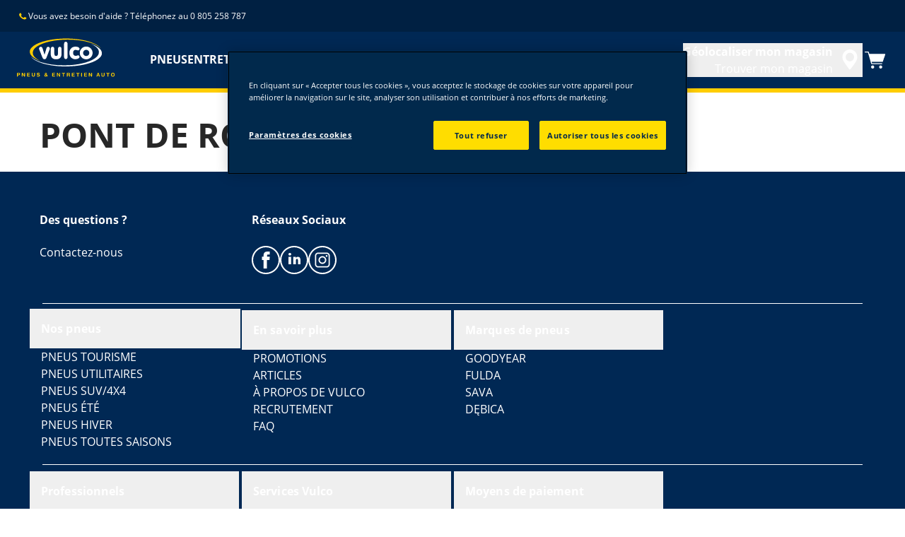

--- FILE ---
content_type: text/html; charset=utf-8
request_url: https://www.vulco.fr/all-dealers/pont-de-roide.html
body_size: 7927
content:

<!DOCTYPE HTML>
<html lang="fr-FR">
    <head>
    <meta charset="UTF-8"/>
    
    
    	<script defer="defer" type="text/javascript" src="https://rum.hlx.page/.rum/@adobe/helix-rum-js@%5E2/dist/rum-standalone.js" data-routing="env=prod,tier=publish,ams=Goodyear Dunlop Tires"></script>
<script>
			if (window.navigator.userAgent.match(/(MSIE|Trident)/)) {
				window.location.href="\/errors\/browser\u002Dupdate.html";
			};
		</script>
    
    
    
    
    <title>PONT DE ROIDE</title>
    
    
    
    <meta name="template" content="dynamicpage"/>
    
    
    

    
    
        
    <link rel="stylesheet" href="/etc.clientlibs/shop-app/clientlibs/shop-app.min.css" type="text/css">
<link rel="stylesheet" href="/etc.clientlibs/vulco-ecommerce/clientlibs/vulco-redux-theme.min.css" type="text/css">


        
        
    

    

    

    

    

    <meta name="robots" content="index,follow"/>
    
        <link rel="canonical" href="https://www.vulco.fr/all-dealers/pont-de-roide.html"/>
    

    




    <!-- empty file to avoid errors when the file doesn't exists -->
    

    
    <script>
      window.digitalData = {
        page: {
          pageInfo: {
            pageName: "PONT DE ROIDE",
            pageName_en: "pont-de-roide",
            destinationURL: "https://www.vulco.fr/all-dealers/pont-de-roide.html",
            referringUrl: "",
            language: "fr_fr",
          },
          category: {
            pageType: "content_page"
          },
        },
      };
      window.page_info = {
        brand: "vulco" || undefined,
        tbu: "retail" || undefined,
        country: "FR" || undefined,
        site_type: "ecommerce" || undefined,
        page_type: "content_page" || undefined,
        pageview_id: "9169480615227594201" || undefined
      };

      dataLayer = window.dataLayer || [];
      const data = {
        event: "dle_page_info",
          ...page_info
        };
      dataLayer.push(data);
    </script>

    
    
    

    

    
    
    
    

    
    
    <meta name="HandheldFriendly" content="True"/>
    <meta name="MobileOptimized" content="320"/>
    <meta name="viewport" content="width=device-width, initial-scale=1, maximum-scale=1 shrink-to-fit=no"/>
    <meta http-equiv="cleartype" content="on"/>

    <meta name="msapplication-TileColor" content="#da532c"/>
    <meta name="theme-color" content="#ffffff"/>
    
        <meta name="msapplication-TileImage" content="/content/dam/vulco/shop/commons/favicons/mstile-144x144.png"/>

        <link rel="apple-touch-icon" sizes="57x57" href="/content/dam/vulco/shop/commons/favicons/apple-touch-icon-57x57.png"/>
        <link rel="apple-touch-icon" sizes="60x60" href="/content/dam/vulco/shop/commons/favicons/apple-touch-icon-60x60.png"/>
        <link rel="apple-touch-icon" sizes="72x72" href="/content/dam/vulco/shop/commons/favicons/apple-touch-icon-72x72.png"/>
        <link rel="apple-touch-icon" sizes="76x76" href="/content/dam/vulco/shop/commons/favicons/apple-touch-icon-76x76.png"/>
        <link rel="apple-touch-icon" sizes="114x114" href="/content/dam/vulco/shop/commons/favicons/apple-touch-icon-114x114.png"/>
        <link rel="apple-touch-icon" sizes="120x120" href="/content/dam/vulco/shop/commons/favicons/apple-touch-icon-120x120.png"/>
        <link rel="apple-touch-icon" sizes="144x144" href="/content/dam/vulco/shop/commons/favicons/apple-touch-icon-144x144.png"/>
        <link rel="apple-touch-icon" sizes="152x152" href="/content/dam/vulco/shop/commons/favicons/apple-touch-icon-152x152"/>
        <link rel="apple-touch-icon" sizes="180x180" href="/content/dam/vulco/shop/commons/favicons/apple-touch-icon-180x180.png"/>
        <link rel="icon" type="image/png" href="/content/dam/vulco/shop/commons/favicons/favicon-32x32.png" sizes="32x32"/>
        <link rel="icon" type="image/png" href="/content/dam/vulco/shop/commons/favicons/android-chrome-192x192.png" sizes="192x192"/>
        <link rel="icon" type="image/png" href="/content/dam/vulco/shop/commons/favicons/favicon-96x96.png" sizes="96x96"/>
        <link rel="icon" type="image/png" href="/content/dam/vulco/shop/commons/favicons/favicon-16x16.png" sizes="16x16"/>
        <link rel="manifest" href="/content/dam/vulco/shop/commons/favicons/manifest.json"/>
    

    

    <script>
    if (typeof window.config === 'undefined') {
        const config = {
            Versions: "",
            Site: {
                brand: 'VULCO',
                tbu: 'RETAIL',
                locale: 'fr_fr',
                shopType: 'SHOP',
                pageType: 'content_page'
            },
            promotionConfig: {
                promotionIdFromPageProperties: '',
                promotionFolderPath: '',
                promotionContentFragmentsPath : ''
            },
            editMode: false,
            locale: 'fr\u002DFR', //de-DE
            localeHybris: 'fr_FR',
            country: 'fr', //de
            language: 'fr', //de
            addressFormat: 'DEFAULT', //DEFAULT/FRENCH
            currency: 'EUR', //EUR
            maintenance: false,
            dealerMailEndpoint: 'https:\/\/www.vulco.fr\/.senddealerinfo.jsn',
            partnerMailEndpoint: 'https:\/\/www.vulco.fr\/.sendpartnerinfo.jsn',
            useLatestBraintreeUI: false,
            showExclusiveOnlinePrice: true,
            showFacetCount: false,
            GMaps: {
            	apiKey: 'AIzaSyB_HpFudigLWLTHdDy8UxOv8E_6jAu3Pws',
                countries: 'fr,gp,gf'.split(','),
            },
            API: {
                endpoints: [
                    {
                        name: 'GaaS',
                        endpoint: 'https:\/\/api\u002Dgaas.goodyear.eu'
                    },
                    {
                        name: 'ValueCalculator',
                        endpoint: ''
                    },
                ]
            },
            GaaS: {
                apikey: '6UVdMLOJT71jdPeeEDyZYnbCVBbVZrh8IjbOUcbj',
                dealerLocatorMaxResults: 100,
                dealerLocatorResultsInitialSearch: 20,
                promotionDealerPageSize: 1000,
                dealerLocatorMaxRadius: 75,
                dealerChannel: 'VULCO',
                serviceOnlyLeadTime: 5,
                shop: 'vulco\u002Dfr',
                dealerFormat: 'RETAIL',
                imperialUnits: false,
                supportedTBU: '',
                wafScriptUrl : '',
                wafDomain : ''
            },
            GraphQL: {
                dealerChannel: 'VULCO'
            },
            Shop: {
                endpoint: 'https:\/\/api\u002Db2c.goodyear.eu',
                productSearchEndpoint: 'retail\u002Ddimension\u002Dsearch',
                path: '\/v2\/',
                tdsUrl: 'https:\/\/www.vulco.fr\/tires.html',
                servicesUrl: 'https:\/\/www.vulco.fr\/buy\/cart.html',
                defaultQuantity: '2',
                basesite: 'vulco\u002Dfr',
                timeout: 120000,
                mode: 'SHOP'
            },
            Search: {
                strategy: 'multibrand',
                listStrategy: 'multibrand',
                brands: [{"defaultBrand":"false","code":"020","name":"DUNLOP","enabled":"true"},{"defaultBrand":"true","code":"010","name":"GOODYEAR","enabled":"true"}],
                tireSearchPlpUrl: 'https:\/\/www.vulco.fr\/tires\/search\u002Dby\u002Dsize.html',
                vehicleSearchPlpUrl: 'https:\/\/www.vulco.fr\/tires\/search\u002Dby\u002Dvehicle.html',
                yearRange: '5',
                seasonsFilter: ["all-season","winter","summer"],
            },
            i18n: {
              rootPath: 'https:\/\/www.vulco.fr\/.i18nlist.json',
              name: 'vulco\u002Decommerce',
            },
            dealerSearch: {
                hideServicesToggle: true,
                pathToDealer: 'https:\/\/www.vulco.fr\/all\u002Ddealers',
                showBookableOnlineDealerLabel: true
            },
            ValueCalculator: {
                apikey:  '',
            },
            pdpUrlPattern: '\/tires\/{{DESIGN_NAME}}\/{{WIDTH}}\u002D{{ASPECT_RATIO}}\u002D{{RIM_SIZE}}\u002D{{LOAD_INDEX}}\u002D{{SPEED_INDEX}}\u002D{{SKU}}.html',
            pdpUrl: 'https:\/\/www.vulco.fr\/tires\/product\u002Ddetails.html',
            ddpUrlPattern: '\/tires\/{{DESIGN_NAME}}.{{DESIGN_CODE}}.html',
            ddpUrl: 'https:\/\/www.vulco.fr\/tires\/design\u002Ddetails.html',
            tireImagePathPattern: '\/content\/dam\/common\/tires\/{{BRAND_NAME}}\/consumer\/{{DESIGN_CODE}}\/{{DESIGN_CODE}}\u002D{{TYPE}}.jpg.transform\/{{TRANSFORMER}}\/image.jpg',
            brandImagePathPattern: '\/content\/dam\/goodyear\/shop\/brands\/{{BRAND_CODE}}.svg',
            lowStockThreshold: 4,
            showBrandsAsImages: true,
            Services: {
                tireDisposal: [2224334, 2224388],
                tireInsurance: [2224336, 2224387],
                tireMounting: [2224322, 2224323, 2224324, 2224325, 2224326, 2224327, 2224328, 2224329, 2224330, 2224331, 2224332, 2224333, 2224372, 2224373, 2224374, 2224375, 2224377, 2224378, 2224379, 2224380, 2224381, 2224382, 2224383, 2224384, 2224385],
            },
            showAddToCartModal: true,
            sortOrder: 'relevance',
            dlpSortOrder: 'relevance',
            showDealerWidget: true,
            serviceListingPageUrl: '',
            serviceOverviewPageUrl: '',
            pathToServiceIcons: '\/content\/dam\/vulco\/shop\/services\/servicesicons',
            quoteFormPageUrl: '',
            showGetAQuoteTire: false,
            showGetAQuoteService: false,
            instagramAccessToken: ''

        };
        window.config = config;
    }
</script>
<!-- SRI not feasible for Google Maps loader (dynamic content). Mitigated via HTTPS, CSP, API key restrictions. -->
<script type="text/javascript" async defer src="https://maps.googleapis.com/maps/api/js?key=AIzaSyB_HpFudigLWLTHdDy8UxOv8E_6jAu3Pws&v=weekly&libraries=places,geocoding&language=fr&region=fr"></script>

    
</head>
    <body class="page basicpage" id="page-ffb009bd1f" data-cmp-link-accessibility-enabled data-cmp-link-accessibility-text="opens in a new tab">
        
        
        
            




            


<header class="cmp-gyepcore-xfheader">

    



<div class="xf-content-height">
    

    
    <div id="container-3bd05cc60e" class="cmp-container">
        


<div class="aem-Grid aem-Grid--12 aem-Grid--default--12 ">
    
    <div class="container responsivegrid aem-GridColumn aem-GridColumn--default--12">

    
    <div id="container-89839b51b8" class="cmp-container">
        


<div class="aem-Grid aem-Grid--12 aem-Grid--default--12 ">
    
    <div class="header aem-GridColumn aem-GridColumn--default--12">




    <div class="header__section header__section-top">
        <div class="header__container">
            <div class="header__support">
                
                    <div class="header__support-text">
                        <svg-icon width="16" height="16" iconName="Phone" aria-hidden="true"></svg-icon>
                        <p>Vous avez besoin d'aide ? Téléphonez au 0 805 258 787</p>

                    </div>
                
                
            </div>
            <div class="header__secondary-navigation">
                <nav aria-label="secondary navigation" class="secondary-navigation">
                    
                        <ul class="list-icon-menu" role="menubar">
                            
                                
                            
                        </ul>
                    
                    
                   
                    
                </nav>
            </div>
        </div>
    </div>
    <div class="header__section header__section-middle">
        <div class="header__container">

            <!-- button container -->
            <div class="header__mobile_button-container">
                <div class="header__shortcut-navigation">
                    
                        <div class="header__shortcut-navigation-item header__selected-dealer">
<div class="select-dealer">
<encapsulated-dealer-search data-cart-path="https://www.vulco.fr/buy/cart.html" isGraphql="true">
</encapsulated-dealer-search>


</div></div>
                    
                    
                        <div class="header__shortcut-navigation-item header__cart">
                            
                            <a href="https://www.vulco.fr/buy/cart.html" aria-label="Panier">
                              <svg-icon-cart></svg-icon-cart>
                            </a>
                        </div>
                    
                </div>
                <div class="header__mobile-navigation" tabindex="0" role="button" aria-haspopup="true" aria-expanded="false" aria-label="déclenche l’ouverture de la navigation mobile">
                    <svg-icon iconName="Hamburger" class="visible" role="presentation"></svg-icon>
                    <svg-icon iconName="Close" role="presentation"></svg-icon>
                </div>
            </div>

            <div class="header__logo_nav-container">
                <!-- logo -->
                <div class="header__logo">
<div data-cmp-is="image" data-cmp-lazythreshold="0" data-cmp-src="/content/experience-fragments/vulco/ecommerce/header/shop-header/fr_fr/_jcr_content/root/container/header/logo.coreimg{.width}.svg/1755262160250/vulco-logo-2022.svg" data-asset="/content/dam/vulco/shop/vulco-logo-2022.svg" data-asset-id="15094e15-50a8-4c71-a2aa-e4d7e40eb40a" data-title="Vulco" id="image-b84613c3fc" class="cmp-image" itemscope itemtype="http://schema.org/ImageObject">
    <a class="cmp-image__link" href="https://www.vulco.fr/" data-cmp-hook-image="link" target="_self">
        
            
            <img src="/content/experience-fragments/vulco/ecommerce/header/shop-header/fr_fr/_jcr_content/root/container/header/logo.coreimg.svg/1755262160250/vulco-logo-2022.svg" class="cmp-image__image" itemprop="contentUrl" data-cmp-hook-image="image" alt="vulco logo" title="Vulco"/>
            
        
    </a>
    
    <meta itemprop="caption" content="Vulco"/>
</div>

    
</div>


                <!-- desktop nav -->
                <div class="header__section header__navigation">
                    <div class="header__container">
                        <nav class="header__primary-navigation" aria-label="Navigation principale" role="menubar">
                            <ul class="header__primary-navigation-list" role="group">
                                
                                    <li class="header__primary-navigation-list-item " role="none">
                                        <a href="/tires.html" role="menuitem" target="_self">PNEUS</a>
                                    </li>
                                
                                
                            
                                
                                    <li class="header__primary-navigation-list-item " role="none">
                                        <a href="/services.html" role="menuitem" target="_self">ENTRETIEN AUTO               </a>
                                    </li>
                                
                                
                            
                                
                                    <li class="header__primary-navigation-list-item " role="none">
                                        <a href="/promotions.html" role="menuitem" target="_self">PROMO</a>
                                    </li>
                                
                                
                            
                                
                                    <li class="header__primary-navigation-list-item " role="none">
                                        <a href="/dealers/find-a-shop.html" role="menuitem" target="_self">TROUVER UN CENTRE</a>
                                    </li>
                                
                                
                            </ul>
                            
                            
                            
                        </nav>
            
                        <div class="header__secondary-navigation header__secondary-navigation-mobile">
                            
                                <ul class="list-icon-menu" aria-label="navigation secondaire" role="menubar">
                                    
                                        
                                    
                                </ul>
                            
                        </div>

                    </div>
                </div>
                
            </div>
        </div>
    </div>
    
    
    
    
    
    
</div>
<div class="ghost aem-GridColumn aem-GridColumn--default--12">

</div>

    
</div>

    </div>

    
</div>

    
</div>

    </div>

    

</div></header>



<div class="root container responsivegrid">

    
    <div id="container-320a12f7c5" class="cmp-container">
        


<div class="aem-Grid aem-Grid--12 aem-Grid--default--12 ">
    
    <div class="container responsivegrid aem-GridColumn aem-GridColumn--default--12">

    
    <div id="container-e05fe19db5" class="cmp-container">
        


<div class="aem-Grid aem-Grid--12 aem-Grid--default--12 ">
    
    <div class="container responsivegrid aem-GridColumn aem-GridColumn--default--12">

    
    <div id="container-c17e80f009" class="cmp-container">
        


<div class="aem-Grid aem-Grid--12 aem-Grid--default--12 ">
    
    <div class="text aem-GridColumn aem-GridColumn--default--12">
<div id="text-9a1078ed79" class="cmp-text">
    <h1><b>PONT DE ROIDE</b></h1>

</div>

    

</div>

    
</div>

    </div>

    
</div>
<div class="container responsivegrid aem-GridColumn aem-GridColumn--default--12">

    
    <div id="container-191a58022c" class="cmp-container" style="background-color:rgb(237,237,237);">
        


<div class="aem-Grid aem-Grid--12 aem-Grid--default--12 ">
    
    
    
</div>

    </div>

    
</div>

    
</div>

    </div>

    
</div>

    
</div>

    </div>

    
</div>



    
    <footer class="cmp-gyepcore-xffooter">

    



<div class="xf-content-height">
    

    
    <div id="container-8a54fc585f" class="cmp-container">
        


<div class="aem-Grid aem-Grid--12 aem-Grid--default--12 ">
    
    <div class="container responsivegrid aem-GridColumn aem-GridColumn--default--12">

    
    <div id="container-ffdab1c363" class="cmp-container">
        


<div class="aem-Grid aem-Grid--12 aem-Grid--default--12 ">
    
    <div class="container responsivegrid cmp-container--style-full-width-background aem-GridColumn aem-GridColumn--default--12">

    
    <div id="container-b213cb61eb" class="cmp-container" style="background-color:rgb(0,40,84);">
        


<div class="aem-Grid aem-Grid--12 aem-Grid--default--12 ">
    
    <div class="container responsivegrid cmp-container--style-regular-width aem-GridColumn aem-GridColumn--default--12">

    
    <div id="container-ca0e469752" class="cmp-container">
        


<div class="aem-Grid aem-Grid--12 aem-Grid--small-desktop--12 aem-Grid--tablet--12 aem-Grid--default--12 aem-Grid--phone--12 ">
    
    <div class="container responsivegrid aem-GridColumn aem-GridColumn--default--12">

    
    <div id="container-29ab622c65" class="cmp-container">
        


<div class="aem-Grid aem-Grid--12 aem-Grid--default--12 aem-Grid--phone--12 ">
    
    <div class="container responsivegrid aem-GridColumn--default--none aem-GridColumn--phone--none aem-GridColumn aem-GridColumn--phone--5 aem-GridColumn--offset--phone--0 aem-GridColumn--default--3 aem-GridColumn--offset--default--0">

    
    <div id="container-c7794929f6" class="cmp-container">
        


<div class="aem-Grid aem-Grid--3 aem-Grid--default--3 aem-Grid--phone--5 ">
    
    <div class="text cmp-text--style-spacing-medium cmp-text--style-spacing-top cmp-text--style-variation-1 aem-GridColumn aem-GridColumn--phone--5 aem-GridColumn--default--3">
<div id="text-a9484275aa" class="cmp-text">
    <p><b>Des questions ?</b></p>

</div>

    

</div>
<div class="simplelist cmp-gyepcore-simplelist--style-list-no-decoration cmp-gyepcore-simplelist--style-variation-1 cmp-gyepcore-simplelist--style-spacing-small cmp-gyepcore-simplelist--style-spacing-top aem-GridColumn aem-GridColumn--phone--5 aem-GridColumn--default--3"><div class="cmp-gyepcore-simplelist">
    <ul>
        
    <li>
        
            <a href="https://www.vulco.fr/company-links/contact-us.html" target="_self">
                <span>
                    
                    Contactez-nous
                </span>
            </a>
        
        
    </li>


    </ul>
    
</div>

    
</div>

    
</div>

    </div>

    
</div>
<div class="container responsivegrid aem-GridColumn--default--none aem-GridColumn--phone--none aem-GridColumn--phone--7 aem-GridColumn aem-GridColumn--offset--phone--0 aem-GridColumn--default--3 aem-GridColumn--offset--default--0">

    
    <div id="container-15be851c70" class="cmp-container">
        


<div class="aem-Grid aem-Grid--3 aem-Grid--default--3 aem-Grid--phone--7 ">
    
    <div class="text cmp-text--style-spacing-medium cmp-text--style-spacing-top cmp-text--style-variation-1 aem-GridColumn--phone--none aem-GridColumn aem-GridColumn--phone--5 aem-GridColumn--offset--phone--0 aem-GridColumn--default--3">
<div id="text-54c58429d0" class="cmp-text">
    <p><b>Réseaux Sociaux</b></p>

</div>

    

</div>
<div class="simplelist cmp-gyepcore-simplelist--style-list-horizontal cmp-gyepcore-simplelist--style-list-icons cmp-gyepcore-simplelist--style-list-no-decoration cmp-gyepcore-simplelist--style-variation-1 cmp-gyepcore-simplelist--style-spacing-xsmall cmp-gyepcore-simplelist--style-spacing-top aem-GridColumn--phone--7 aem-GridColumn aem-GridColumn--default--3"><div class="cmp-gyepcore-simplelist">
    <ul>
        
    <li>
        
            <a href="https://www.facebook.com/vulcofrance.html" target="_blank">
                <span>
                    
                        <svg-icon iconName="Facebook"></svg-icon>
                    
                    Facebook
                </span>
            </a>
        
        
    </li>
<li>
        
            <a href="https://www.linkedin.com/company/vulco-france/" target="_blank">
                <span>
                    
                        <svg-icon iconName="LinkedIn"></svg-icon>
                    
                    Linkedin
                </span>
            </a>
        
        
    </li>
<li>
        
            <a href="https://www.instagram.com/vulco_france/" target="_blank">
                <span>
                    
                        <svg-icon iconName="Instagram"></svg-icon>
                    
                    Instagram
                </span>
            </a>
        
        
    </li>


    </ul>
    
</div>

    
</div>

    
</div>

    </div>

    
</div>
<div class="separator cmp-gyepcore-separator--style-variation-1 cmp-gyepcore-separator--style-spacing-small cmp-gyepcore-separator--style-spacing-bottom aem-GridColumn aem-GridColumn--default--12">
<div id="separator-37bc121003" class="cmp-separator">
    <hr class="cmp-separator__horizontal-rule"/>
</div></div>

    
</div>

    </div>

    
</div>
<div class="accordion panelcontainer cmp-accordion--style-variation-1 cmp-accordion--style-spacing-xsmall cmp-accordion--style-spacing-left aem-GridColumn--offset--small-desktop--0 aem-GridColumn--default--none aem-GridColumn--small-desktop--2 aem-GridColumn--offset--phone--0 aem-GridColumn--offset--default--0 aem-GridColumn--tablet--12 aem-GridColumn--offset--tablet--0 aem-GridColumn--phone--none aem-GridColumn--phone--12 aem-GridColumn--tablet--none aem-GridColumn aem-GridColumn--small-desktop--none aem-GridColumn--default--3"><div id="accordion-2f66e9d520" class="cmp-accordion" data-cmp-is="accordion" data-placeholder-text="faux">
 <div class="cmp-accordion__item" data-cmp-hook-accordion="item" data-cmp-data-layer="{&#34;accordion-2f66e9d520-item-3996244b2c&#34;:{&#34;@type&#34;:&#34;vulco-ecommerce/components/structure/accordion/item&#34;,&#34;dc:title&#34;:&#34;Nos pneus&#34;}}" id="accordion-2f66e9d520-item-3996244b2c">
     <h4 class="cmp-accordion__header">
         <button id="accordion-2f66e9d520-item-3996244b2c-button" class="cmp-accordion__button" type="button" aria-controls="accordion-2f66e9d520-item-3996244b2c-panel" data-cmp-hook-accordion="button">
             <span class="cmp-accordion__title">Nos pneus</span>
             <span class="cmp-accordion__icon">
              <svg-icon iconName="Minus"></svg-icon>
              <svg-icon iconName="Plus"></svg-icon>
             </span>
         </button>
     </h4>
     <div data-cmp-hook-accordion="panel" id="accordion-2f66e9d520-item-3996244b2c-panel" class="cmp-accordion__panel cmp-accordion__panel--hidden" role="region" aria-labelledby="accordion-2f66e9d520-item-3996244b2c-button"><div class="container responsivegrid">

    
    <div id="container-5fc11db311" class="cmp-container">
        


<div class="aem-Grid aem-Grid--3 aem-Grid--default--3 ">
    
    <div class="simplelist cmp-gyepcore-simplelist--style-list-no-decoration cmp-gyepcore-simplelist--style-variation-1 cmp-gyepcore-simplelist--style-spacing-no-gutter aem-GridColumn aem-GridColumn--default--3"><div class="cmp-gyepcore-simplelist">
    <ul>
        
    <li>
        
            <a href="https://www.vulco.fr/tires/designs/by-vehicle-type/car.html" target="_self">
                <span>
                    
                    PNEUS TOURISME
                </span>
            </a>
        
        
    </li>
<li>
        
            <a href="https://www.vulco.fr/tires/designs/by-vehicle-type/light-truck.html" target="_self">
                <span>
                    
                    PNEUS UTILITAIRES
                </span>
            </a>
        
        
    </li>
<li>
        
            <a href="https://www.vulco.fr/tires/designs/by-vehicle-type/suv.html" target="_self">
                <span>
                    
                    PNEUS SUV/4X4
                </span>
            </a>
        
        
    </li>
<li>
        
            <a href="https://www.vulco.fr/tires/designs/by-season/summer.html" target="_self">
                <span>
                    
                    PNEUS ÉTÉ
                </span>
            </a>
        
        
    </li>
<li>
        
            <a href="https://www.vulco.fr/tires/designs/by-season/winter.html" target="_self">
                <span>
                    
                    PNEUS HIVER
                </span>
            </a>
        
        
    </li>
<li>
        
            <a href="https://www.vulco.fr/tires/designs/by-season/all-season.html" target="_self">
                <span>
                    
                    PNEUS TOUTES SAISONS
                </span>
            </a>
        
        
    </li>


    </ul>
    
</div>

    
</div>

    
</div>

    </div>

    
</div>
</div>
 </div>

 
</div>
</div>
<div class="accordion panelcontainer cmp-accordion--style-variation-1 cmp-accordion--style-spacing-xsmall aem-GridColumn--offset--small-desktop--0 aem-GridColumn--default--none aem-GridColumn--small-desktop--2 aem-GridColumn--offset--phone--0 aem-GridColumn--offset--default--0 aem-GridColumn--tablet--12 aem-GridColumn--offset--tablet--0 aem-GridColumn--phone--none aem-GridColumn--phone--12 aem-GridColumn--tablet--none aem-GridColumn aem-GridColumn--small-desktop--none aem-GridColumn--default--3"><div id="accordion-6a47d68332" class="cmp-accordion" data-cmp-is="accordion" data-placeholder-text="faux">
 <div class="cmp-accordion__item" data-cmp-hook-accordion="item" data-cmp-data-layer="{&#34;accordion-6a47d68332-item-22bb3bebdb&#34;:{&#34;@type&#34;:&#34;vulco-ecommerce/components/structure/accordion/item&#34;,&#34;dc:title&#34;:&#34;En savoir plus&#34;}}" id="accordion-6a47d68332-item-22bb3bebdb">
     <h4 class="cmp-accordion__header">
         <button id="accordion-6a47d68332-item-22bb3bebdb-button" class="cmp-accordion__button" type="button" aria-controls="accordion-6a47d68332-item-22bb3bebdb-panel" data-cmp-hook-accordion="button">
             <span class="cmp-accordion__title">En savoir plus</span>
             <span class="cmp-accordion__icon">
              <svg-icon iconName="Minus"></svg-icon>
              <svg-icon iconName="Plus"></svg-icon>
             </span>
         </button>
     </h4>
     <div data-cmp-hook-accordion="panel" id="accordion-6a47d68332-item-22bb3bebdb-panel" class="cmp-accordion__panel cmp-accordion__panel--hidden" role="region" aria-labelledby="accordion-6a47d68332-item-22bb3bebdb-button"><div class="container responsivegrid">

    
    <div id="container-55f6d7bf87" class="cmp-container">
        


<div class="aem-Grid aem-Grid--3 aem-Grid--default--3 ">
    
    <div class="simplelist cmp-gyepcore-simplelist--style-list-no-decoration cmp-gyepcore-simplelist--style-variation-1 cmp-gyepcore-simplelist--style-spacing-no-gutter aem-GridColumn aem-GridColumn--default--3"><div class="cmp-gyepcore-simplelist">
    <ul>
        
    <li>
        
            <a href="https://www.vulco.fr/promotions.html" target="_self">
                <span>
                    
                    PROMOTIONS
                </span>
            </a>
        
        
    </li>
<li>
        
            <a href="https://www.vulco.fr/tips-and-tricks.html" target="_self">
                <span>
                    
                    ARTICLES
                </span>
            </a>
        
        
    </li>
<li>
        
            <a href="https://www.vulco.fr/why-vulco.html" target="_self">
                <span>
                    
                    À PROPOS DE VULCO
                </span>
            </a>
        
        
    </li>
<li>
        
            <a href="https://www.vulco.fr/company-links/recruitment.html" target="_self">
                <span>
                    
                    RECRUTEMENT
                </span>
            </a>
        
        
    </li>
<li>
        
            <a href="https://www.vulco.fr/faq.html" target="_self">
                <span>
                    
                    FAQ
                </span>
            </a>
        
        
    </li>


    </ul>
    
</div>

    
</div>

    
</div>

    </div>

    
</div>
</div>
 </div>

 
</div>
</div>
<div class="accordion panelcontainer cmp-accordion--style-variation-1 cmp-accordion--style-spacing-xsmall aem-GridColumn--offset--small-desktop--0 aem-GridColumn--default--none aem-GridColumn--small-desktop--3 aem-GridColumn--offset--phone--0 aem-GridColumn--offset--default--0 aem-GridColumn--tablet--12 aem-GridColumn--offset--tablet--0 aem-GridColumn--phone--none aem-GridColumn--phone--12 aem-GridColumn--tablet--none aem-GridColumn aem-GridColumn--small-desktop--none aem-GridColumn--default--3"><div id="accordion-610c92d057" class="cmp-accordion" data-cmp-is="accordion" data-placeholder-text="faux">
 <div class="cmp-accordion__item" data-cmp-hook-accordion="item" data-cmp-data-layer="{&#34;accordion-610c92d057-item-ee4af0492e&#34;:{&#34;@type&#34;:&#34;vulco-ecommerce/components/structure/accordion/item&#34;,&#34;dc:title&#34;:&#34;Marques de pneus&#34;}}" id="accordion-610c92d057-item-ee4af0492e">
     <h4 class="cmp-accordion__header">
         <button id="accordion-610c92d057-item-ee4af0492e-button" class="cmp-accordion__button" type="button" aria-controls="accordion-610c92d057-item-ee4af0492e-panel" data-cmp-hook-accordion="button">
             <span class="cmp-accordion__title">Marques de pneus</span>
             <span class="cmp-accordion__icon">
              <svg-icon iconName="Minus"></svg-icon>
              <svg-icon iconName="Plus"></svg-icon>
             </span>
         </button>
     </h4>
     <div data-cmp-hook-accordion="panel" id="accordion-610c92d057-item-ee4af0492e-panel" class="cmp-accordion__panel cmp-accordion__panel--hidden" role="region" aria-labelledby="accordion-610c92d057-item-ee4af0492e-button"><div class="container responsivegrid">

    
    <div id="container-1d020e2f8a" class="cmp-container">
        


<div class="aem-Grid aem-Grid--3 aem-Grid--default--3 ">
    
    <div class="simplelist cmp-gyepcore-simplelist--style-list-no-decoration cmp-gyepcore-simplelist--style-variation-1 cmp-gyepcore-simplelist--style-spacing-no-gutter aem-GridColumn aem-GridColumn--default--3"><div class="cmp-gyepcore-simplelist">
    <ul>
        
    <li>
        
            <a href="https://www.vulco.fr/brands/goodyear.html" target="_self">
                <span>
                    
                    GOODYEAR
                </span>
            </a>
        
        
    </li>
<li>
        
            <a href="https://www.vulco.fr/brands/fulda.html" target="_self">
                <span>
                    
                    FULDA
                </span>
            </a>
        
        
    </li>
<li>
        
            <a href="https://www.vulco.fr/brands/sava.html" target="_self">
                <span>
                    
                    SAVA
                </span>
            </a>
        
        
    </li>
<li>
        
            <a href="https://www.vulco.fr/brands/debica.html" target="_self">
                <span>
                    
                    DĘBICA
                </span>
            </a>
        
        
    </li>


    </ul>
    
</div>

    
</div>

    
</div>

    </div>

    
</div>
</div>
 </div>

 
</div>
</div>
<div class="separator cmp-gyepcore-separator--style-variation-1 cmp-gyepcore-separator--style-spacing-small cmp-gyepcore-separator--style-spacing-bottom aem-GridColumn--phone--hide aem-GridColumn--phone--12 aem-GridColumn aem-GridColumn--default--12 aem-GridColumn--offset--phone--0">
<div id="separator-881594aecd" class="cmp-separator">
    <hr class="cmp-separator__horizontal-rule"/>
</div></div>
<div class="accordion panelcontainer cmp-accordion--style-variation-1 cmp-accordion--style-spacing-xsmall aem-GridColumn--offset--small-desktop--0 aem-GridColumn--default--none aem-GridColumn--small-desktop--2 aem-GridColumn--offset--phone--0 aem-GridColumn--offset--default--0 aem-GridColumn--tablet--12 aem-GridColumn--offset--tablet--0 aem-GridColumn--phone--none aem-GridColumn--phone--12 aem-GridColumn--tablet--none aem-GridColumn aem-GridColumn--small-desktop--none aem-GridColumn--default--3"><div id="accordion-d8e73d00f2" class="cmp-accordion" data-cmp-is="accordion" data-placeholder-text="faux">
 <div class="cmp-accordion__item" data-cmp-hook-accordion="item" data-cmp-data-layer="{&#34;accordion-d8e73d00f2-item-a405b7e56e&#34;:{&#34;@type&#34;:&#34;vulco-ecommerce/components/structure/accordion/item&#34;,&#34;dc:title&#34;:&#34;Professionnels&#34;}}" id="accordion-d8e73d00f2-item-a405b7e56e">
     <h4 class="cmp-accordion__header">
         <button id="accordion-d8e73d00f2-item-a405b7e56e-button" class="cmp-accordion__button" type="button" aria-controls="accordion-d8e73d00f2-item-a405b7e56e-panel" data-cmp-hook-accordion="button">
             <span class="cmp-accordion__title">Professionnels</span>
             <span class="cmp-accordion__icon">
              <svg-icon iconName="Minus"></svg-icon>
              <svg-icon iconName="Plus"></svg-icon>
             </span>
         </button>
     </h4>
     <div data-cmp-hook-accordion="panel" id="accordion-d8e73d00f2-item-a405b7e56e-panel" class="cmp-accordion__panel cmp-accordion__panel--hidden" role="region" aria-labelledby="accordion-d8e73d00f2-item-a405b7e56e-button"><div class="container responsivegrid">

    
    <div id="container-3f06ff0dcf" class="cmp-container">
        


<div class="aem-Grid aem-Grid--3 aem-Grid--default--3 ">
    
    <div class="simplelist cmp-gyepcore-simplelist--style-list-no-decoration cmp-gyepcore-simplelist--style-variation-1 cmp-gyepcore-simplelist--style-spacing-no-gutter aem-GridColumn aem-GridColumn--default--3"><div class="cmp-gyepcore-simplelist">
    <ul>
        
    <li>
        
            <a href="https://franchisevulco.boosterdemarque.com/" target="_self">
                <span>
                    
                    DEVENIR FRANCHISÉ
                </span>
            </a>
        
        
    </li>
<li>
        
            <a href="https://www.vulco.fr/fleet-services.html" target="_self">
                <span>
                    
                    FLOTTES AUTOMOBILES
                </span>
            </a>
        
        
    </li>
<li>
        
            <a href="https://www.vulco.fr/commercial-fleet-services.html" target="_self">
                <span>
                    
                    FLOTTES DE CAMIONS
                </span>
            </a>
        
        
    </li>
<li>
        
            <a href="https://www.vulco.fr/dealers/dealer-results.html" target="_self">
                <span>
                    
                    TROUVEZ UN CENTRE
                </span>
            </a>
        
        
    </li>
<li>
        
            <a href="https://www.vulco.fr/heavy-duty-tires-and-services.html" target="_self">
                <span>
                    
                    PNEUS POIDS LOURDS
                </span>
            </a>
        
        
    </li>


    </ul>
    
</div>

    
</div>

    
</div>

    </div>

    
</div>
</div>
 </div>

 
</div>
</div>
<div class="accordion panelcontainer cmp-accordion--style-variation-1 cmp-accordion--style-spacing-xsmall aem-GridColumn--offset--small-desktop--0 aem-GridColumn--default--none aem-GridColumn--small-desktop--3 aem-GridColumn--offset--phone--0 aem-GridColumn--offset--default--0 aem-GridColumn--tablet--12 aem-GridColumn--offset--tablet--0 aem-GridColumn--phone--none aem-GridColumn--phone--12 aem-GridColumn--tablet--none aem-GridColumn aem-GridColumn--small-desktop--none aem-GridColumn--default--3"><div id="accordion-a8dcc8a6ab" class="cmp-accordion" data-cmp-is="accordion" data-placeholder-text="faux">
 <div class="cmp-accordion__item" data-cmp-hook-accordion="item" data-cmp-data-layer="{&#34;accordion-a8dcc8a6ab-item-1d9e159f71&#34;:{&#34;@type&#34;:&#34;vulco-ecommerce/components/structure/accordion/item&#34;,&#34;dc:title&#34;:&#34;Services Vulco&#34;}}" id="accordion-a8dcc8a6ab-item-1d9e159f71">
     <h4 class="cmp-accordion__header">
         <button id="accordion-a8dcc8a6ab-item-1d9e159f71-button" class="cmp-accordion__button" type="button" aria-controls="accordion-a8dcc8a6ab-item-1d9e159f71-panel" data-cmp-hook-accordion="button">
             <span class="cmp-accordion__title">Services Vulco</span>
             <span class="cmp-accordion__icon">
              <svg-icon iconName="Minus"></svg-icon>
              <svg-icon iconName="Plus"></svg-icon>
             </span>
         </button>
     </h4>
     <div data-cmp-hook-accordion="panel" id="accordion-a8dcc8a6ab-item-1d9e159f71-panel" class="cmp-accordion__panel cmp-accordion__panel--hidden" role="region" aria-labelledby="accordion-a8dcc8a6ab-item-1d9e159f71-button"><div class="container responsivegrid">

    
    <div id="container-b976b1cf65" class="cmp-container">
        


<div class="aem-Grid aem-Grid--3 aem-Grid--default--3 ">
    
    <div class="simplelist cmp-gyepcore-simplelist--style-list-no-decoration cmp-gyepcore-simplelist--style-variation-1 cmp-gyepcore-simplelist--style-spacing-no-gutter aem-GridColumn aem-GridColumn--default--3"><div class="cmp-gyepcore-simplelist">
    <ul>
        
    <li>
        
            <a href="https://www.vulco.fr/services/all-services/tire-change.html" target="_self">
                <span>
                    
                    CHANGEMENT DE PNEU
                </span>
            </a>
        
        
    </li>
<li>
        
            <a href="https://www.vulco.fr/services/all-services/tire-repair.html" target="_self">
                <span>
                    
                    RÉPARATION DE PNEU
                </span>
            </a>
        
        
    </li>
<li>
        
            <a href="https://www.vulco.fr/services/all-services/oil-change.html" target="_self">
                <span>
                    
                    VIDANGE
                </span>
            </a>
        
        
    </li>
<li>
        
            <a href="https://www.vulco.fr/services/all-services/tpms-check.html" target="_self">
                <span>
                    
                    CAPTEURS TPMS
                </span>
            </a>
        
        
    </li>
<li>
        
            <a href="https://www.vulco.fr/services/all-services/brakes-service.html" target="_self">
                <span>
                    
                    FREINAGE
                </span>
            </a>
        
        
    </li>
<li>
        
            <a href="https://www.vulco.fr/services/all-services/airconditioning-service.html" target="_self">
                <span>
                    
                    CLIMATISATION
                </span>
            </a>
        
        
    </li>
<li>
        
            <a href="https://www.vulco.fr/services/all-services.html" target="_self">
                <span>
                    
                    TOUS LES SERVICES
                </span>
            </a>
        
        
    </li>


    </ul>
    
</div>

    
</div>

    
</div>

    </div>

    
</div>
</div>
 </div>

 
</div>
</div>
<div class="container responsivegrid aem-GridColumn--offset--small-desktop--0 aem-GridColumn--default--none aem-GridColumn--offset--phone--0 aem-GridColumn--offset--default--0 aem-GridColumn--small-desktop--12 aem-GridColumn--tablet--12 aem-GridColumn--offset--tablet--0 aem-GridColumn--phone--none aem-GridColumn--phone--12 aem-GridColumn--tablet--none aem-GridColumn aem-GridColumn--small-desktop--none aem-GridColumn--default--3">

    
    <div id="container-fb4d026907" class="cmp-container">
        


<div class="aem-Grid aem-Grid--3 aem-Grid--small-desktop--12 aem-Grid--tablet--12 aem-Grid--default--3 aem-Grid--phone--12 ">
    
    <div class="accordion panelcontainer cmp-accordion--style-variation-1 cmp-accordion--style-spacing-xsmall aem-GridColumn--offset--small-desktop--0 aem-GridColumn--default--none aem-GridColumn--small-desktop--3 aem-GridColumn--offset--phone--0 aem-GridColumn--offset--default--0 aem-GridColumn--tablet--12 aem-GridColumn--offset--tablet--0 aem-GridColumn--phone--none aem-GridColumn--phone--12 aem-GridColumn--tablet--none aem-GridColumn aem-GridColumn--small-desktop--none aem-GridColumn--default--3"><div id="accordion-23f6a42714" class="cmp-accordion" data-cmp-is="accordion" data-placeholder-text="faux">
 <div class="cmp-accordion__item" data-cmp-hook-accordion="item" data-cmp-data-layer="{&#34;accordion-23f6a42714-item-041faeb786&#34;:{&#34;@type&#34;:&#34;vulco-ecommerce/components/structure/accordion/item&#34;,&#34;dc:title&#34;:&#34;Moyens de paiement&#34;}}" id="accordion-23f6a42714-item-041faeb786">
     <h4 class="cmp-accordion__header">
         <button id="accordion-23f6a42714-item-041faeb786-button" class="cmp-accordion__button" type="button" aria-controls="accordion-23f6a42714-item-041faeb786-panel" data-cmp-hook-accordion="button">
             <span class="cmp-accordion__title">Moyens de paiement</span>
             <span class="cmp-accordion__icon">
              <svg-icon iconName="Minus"></svg-icon>
              <svg-icon iconName="Plus"></svg-icon>
             </span>
         </button>
     </h4>
     <div data-cmp-hook-accordion="panel" id="accordion-23f6a42714-item-041faeb786-panel" class="cmp-accordion__panel cmp-accordion__panel--hidden" role="region" aria-labelledby="accordion-23f6a42714-item-041faeb786-button"><div class="container responsivegrid">

    
    <div id="container-24fb05ac18" class="cmp-container">
        


<div class="aem-Grid aem-Grid--3 aem-Grid--default--3 ">
    
    <div class="simplelist cmp-gyepcore-simplelist--style-list-no-decoration cmp-gyepcore-simplelist--style-variation-1 cmp-gyepcore-simplelist--style-spacing-no-gutter aem-GridColumn aem-GridColumn--default--3">

    
</div>

    
</div>

    </div>

    
</div>
</div>
 </div>

 
</div>
</div>
<div class="image cmp-image--style-spacing-no-gutter cmp-image--style-spacing-right aem-GridColumn--small-desktop--1 aem-GridColumn--tablet--1 aem-GridColumn--default--none aem-GridColumn--phone--none aem-GridColumn aem-GridColumn--phone--3 aem-GridColumn--offset--phone--0 aem-GridColumn--offset--default--0 aem-GridColumn--default--1">
<div data-cmp-is="image" data-cmp-src="/content/experience-fragments/vulco/ecommerce/footer/shop-footer/fr_fr/_jcr_content/root/container/container/container/container_copy_copy/image_566968635_copy.coreimg{.width}.svg/1712573655939/visa.svg" data-asset-id="015dd3e9-df90-46cb-baba-59af7c80ef53" id="image-bee03003a8" data-cmp-hook-image="imageV3" class="cmp-image" itemscope itemtype="http://schema.org/ImageObject">
    
        <img src="/content/experience-fragments/vulco/ecommerce/footer/shop-footer/fr_fr/_jcr_content/root/container/container/container/container_copy_copy/image_566968635_copy.coreimg.svg/1712573655939/visa.svg" loading="lazy" class="cmp-image__image" itemprop="contentUrl" alt="visa"/>
    
    
    
</div>

    

</div>
<div class="image cmp-image--style-spacing-no-gutter cmp-image--style-spacing-right aem-GridColumn--small-desktop--1 aem-GridColumn--tablet--1 aem-GridColumn--default--none aem-GridColumn--phone--none aem-GridColumn aem-GridColumn--phone--3 aem-GridColumn--offset--phone--0 aem-GridColumn--offset--default--0 aem-GridColumn--default--1">
<div data-cmp-is="image" data-cmp-src="/content/experience-fragments/vulco/ecommerce/footer/shop-footer/fr_fr/_jcr_content/root/container/container/container/container_copy_copy/image_1921845438_cop.coreimg{.width}.svg/1712573656146/paypal.svg" data-asset-id="38c343dd-4a60-4a5a-9c0b-2f5d9fd958ff" id="image-363f1cf347" data-cmp-hook-image="imageV3" class="cmp-image" itemscope itemtype="http://schema.org/ImageObject">
    
        <img src="/content/experience-fragments/vulco/ecommerce/footer/shop-footer/fr_fr/_jcr_content/root/container/container/container/container_copy_copy/image_1921845438_cop.coreimg.svg/1712573656146/paypal.svg" loading="lazy" class="cmp-image__image" itemprop="contentUrl" alt="dfgdgd"/>
    
    
    
</div>

    

</div>

    
</div>

    </div>

    
</div>

    
</div>

    </div>

    
</div>
<div class="container responsivegrid cmp-container--style-regular-width aem-GridColumn aem-GridColumn--default--12">

    
    <div id="container-a783334b2c" class="cmp-container">
        


<div class="aem-Grid aem-Grid--12 aem-Grid--default--12 ">
    
    <div class="htmlsnippet aem-GridColumn aem-GridColumn--default--12"><div class="cmp-gyepcore-htmlsnippet">
    
    
    
        <br>
    
</div>


    


</div>

    
</div>

    </div>

    
</div>

    
</div>

    </div>

    
</div>
<div class="container responsivegrid cmp-container--style-full-width-background aem-GridColumn--default--none aem-GridColumn aem-GridColumn--default--12 aem-GridColumn--offset--default--0">

    
    <div id="container-0f6148b0af" class="cmp-container" style="background-color:rgb(0,32,66);">
        


<div class="aem-Grid aem-Grid--12 aem-Grid--tablet--12 aem-Grid--default--12 aem-Grid--phone--12 ">
    
    <div class="simplelist cmp-gyepcore-simplelist--style-list-horizontal cmp-gyepcore-simplelist--style-list-no-decoration cmp-gyepcore-simplelist--style-variation-1 aem-GridColumn--tablet--12 aem-GridColumn--offset--tablet--0 aem-GridColumn--phone--hide aem-GridColumn--default--none aem-GridColumn--phone--12 aem-GridColumn aem-GridColumn--default--12 aem-GridColumn--offset--phone--0 aem-GridColumn--offset--default--0 aem-GridColumn--tablet--hide"><div class="cmp-gyepcore-simplelist">
    <ul>
        
    <li>
        
            <a href="https://www.vulco.fr/terms-of-use.html" target="_self">
                <span>
                    
                    Conditions d&#39;utilisation
                </span>
            </a>
        
        
    </li>
<li>
        
            <a href="https://www.vulco.fr/terms-and-conditions.html" target="_self">
                <span>
                    
                    Conditions générales
                </span>
            </a>
        
        
    </li>
<li>
        
            <a href="https://www.vulco.fr/right-to-withdrawal.html" target="_self">
                <span>
                    
                    Droit de retrait
                </span>
            </a>
        
        
    </li>
<li>
        
            <a href="https://www.vulco.fr/company-links/right-to-withdrawal-form.html" target="_self">
                <span>
                    
                    Formulaire de rétractation
                </span>
            </a>
        
        
    </li>
<li>
        
            <a href="https://www.vulco.fr/privacy-policy.html" target="_self">
                <span>
                    
                    Politique de confidentialité
                </span>
            </a>
        
        
    </li>
<li>
        
            <a href="https://www.vulco.fr/sitemap.html" target="_self">
                <span>
                    
                    Plan du site
                </span>
            </a>
        
        
    </li>
<li>
        
            <a href="https://www.vulco.fr/company-links/cookie-preferences.html" target="_self">
                <span>
                    
                    Paramètres des cookies
                </span>
            </a>
        
        
    </li>


    </ul>
    
</div>

    
</div>
<div class="simplelist cmp-gyepcore-simplelist--style-list-no-decoration cmp-gyepcore-simplelist--style-variation-1 aem-GridColumn--tablet--12 aem-GridColumn--offset--tablet--0 aem-GridColumn--phone--none aem-GridColumn--default--hide aem-GridColumn--phone--12 aem-GridColumn--tablet--none aem-GridColumn aem-GridColumn--default--12 aem-GridColumn--offset--phone--0 aem-GridColumn--offset--default--0"><div class="cmp-gyepcore-simplelist">
    <ul>
        
    <li>
        
            <a href="https://www.vulco.fr/terms-of-use.html" target="_self">
                <span>
                    
                    Conditions d&#39;utilisation
                </span>
            </a>
        
        
    </li>
<li>
        
            <a href="https://www.vulco.fr/terms-and-conditions.html" target="_self">
                <span>
                    
                    Conditions générales
                </span>
            </a>
        
        
    </li>
<li>
        
            <a href="https://www.vulco.fr/right-to-withdrawal.html" target="_self">
                <span>
                    
                    Droit de retrait
                </span>
            </a>
        
        
    </li>
<li>
        
            <a href="https://www.vulco.fr/company-links/right-to-withdrawal-form.html" target="_self">
                <span>
                    
                    Formulaire de rétractation
                </span>
            </a>
        
        
    </li>
<li>
        
            <a href="https://www.vulco.fr/privacy-policy.html" target="_self">
                <span>
                    
                    Politique de confidentialité
                </span>
            </a>
        
        
    </li>
<li>
        
            <a href="https://www.vulco.fr/sitemap.html" target="_self">
                <span>
                    
                    Plan du site 
                </span>
            </a>
        
        
    </li>
<li>
        
            <a href="https://www.vulco.fr/company-links/cookie-preferences.html" target="_self">
                <span>
                    
                    Paramètres des cookies
                </span>
            </a>
        
        
    </li>


    </ul>
    
</div>

    
</div>

    
</div>

    </div>

    
</div>
<div class="htmlsnippet aem-GridColumn aem-GridColumn--default--12"><div class="cmp-gyepcore-htmlsnippet">
    
    
    
        <script>
document.querySelector("a[href$='/cookie-preferences.html'").addEventListener("click", function(e) {
    e.preventDefault(); 
    OneTrust.ToggleInfoDisplay();
})
</script>

<style>
.ot-floating-button {
    display: none;
}
</style>
    
</div>


    


</div>

    
</div>

    </div>

    
</div>

    
</div>

    </div>

    

</div></footer>

    


<error-container class="error-container">
    <message-label code="error.button" text="Compris"></message-label>
</error-container>
            
    
    
    
    <!--Google Tag Manager -->
    <script>(function (w, d, s, l, i) {
        w[l] = w[l] || [];
        w[l].push({
            'gtm.start':
                new Date().getTime(), event: 'gtm.js'
        });
        var f = d.getElementsByTagName(s)[0],
            j = d.createElement(s), dl = l != 'dataLayer' ? '&l=' + l : '';
        j.async = true;
        j.src =
            'https://www.googletagmanager.com/gtm.js?id=' + i + dl;
        f.parentNode.insertBefore(j, f);
    })(window, document, 'script', 'dataLayer', "GTM\u002DM7VBJJC");
    </script>
    <!--End Google Tag Manager-->

    
    
        
    <script src="/etc.clientlibs/shop-app/clientlibs/shop-app-redux.min.js"></script>
<script src="/etc.clientlibs/shop-app/clientlibs/shop-app.min.js"></script>
<script src="/etc.clientlibs/core/wcm/components/commons/site/clientlibs/container.min.js"></script>
<script src="/etc.clientlibs/vulco-ecommerce/clientlibs/vulco-redux-theme.min.js"></script>


        
    
    
    


    

    

    
    

        
    </body>
</html>


--- FILE ---
content_type: image/svg+xml
request_url: https://www.vulco.fr/content/experience-fragments/vulco/ecommerce/footer/shop-footer/fr_fr/_jcr_content/root/container/container/container/container_copy_copy/image_1921845438_cop.coreimg.svg/1712573656146/paypal.svg
body_size: 615
content:
<?xml version="1.0" encoding="utf-8"?>
<!-- Generator: Adobe Illustrator 23.0.1, SVG Export Plug-In . SVG Version: 6.00 Build 0)  -->
<svg version="1.1" id="Layer_1" xmlns="http://www.w3.org/2000/svg" xmlns:xlink="http://www.w3.org/1999/xlink" x="0px" y="0px"
	 viewBox="0 0 44 32" style="enable-background:new 0 0 44 32;" xml:space="preserve">
<style type="text/css">
	.st0{fill-rule:evenodd;clip-rule:evenodd;fill:#FFFFFF;stroke:#DEDEDE;}
	.st1{fill-rule:evenodd;clip-rule:evenodd;fill:#A8A8A8;}
	.st2{fill-rule:evenodd;clip-rule:evenodd;fill:#1C1C1C;}
	.st3{fill-rule:evenodd;clip-rule:evenodd;fill:#6F6F6F;}
</style>
<g id="Page-1">
	<g>
		<path id="Shape" class="st0" d="M41,31.5c1.4,0,2.5-1.1,2.5-2.5V3c0-1.4-1.1-2.5-2.5-2.5H3C1.6,0.5,0.5,1.6,0.5,3v26
			c0,1.4,1.1,2.5,2.5,2.5H41z"/>
		<g id="Group-9" transform="translate(14.000000, 6.000000)">
			<path id="Fill-1" class="st1" d="M15.3,5.1c0.2-1.6,0-2.6-0.8-3.6C13.5,0.5,11.9,0,9.7,0H3.5C3,0,2.7,0.3,2.6,0.8L0,17.2
				c-0.1,0.3,0.2,0.6,0.5,0.6h3.8l-0.3,1.7c0,0.3,0.2,0.5,0.5,0.5h3.2c0.4,0,0.7-0.3,0.8-0.7l0-0.2l0.6-3.9l0-0.2
				c0.1-0.4,0.4-0.7,0.8-0.7h0.5c3.1,0,5.6-1.3,6.3-5C17.2,8,17,6.7,16.2,5.8C16,5.5,15.7,5.3,15.3,5.1"/>
			<path id="Fill-4" class="st2" d="M14.9,5.1c0.2-1.6,0-2.6-0.8-3.6C13.2,0.5,11.6,0,9.5,0H3.4C3,0,2.6,0.3,2.5,0.8L0,17.4
				C0,17.7,0.2,18,0.5,18h3.7l0.9-6.2l0,0.2c0.1-0.4,0.4-0.8,0.9-0.8h1.8c3.5,0,6.2-1.5,7-5.7C14.9,5.4,14.9,5.3,14.9,5.1"/>
			<path id="Fill-7" class="st3" d="M6.2,5.2c0-0.3,0.2-0.5,0.4-0.6c0.1,0,0.2-0.1,0.3-0.1h4.8c0.6,0,1.1,0,1.6,0.1
				c0.1,0,0.3,0,0.4,0.1c0.1,0,0.3,0.1,0.4,0.1c0.1,0,0.1,0,0.2,0.1c0.2,0.1,0.5,0.2,0.7,0.3c0.2-1.6,0-2.6-0.8-3.6
				C13.2,0.5,11.6,0,9.5,0H3.4C3,0,2.6,0.3,2.5,0.8L0,17.4C0,17.7,0.2,18,0.5,18h3.7l0.9-6.2L6.2,5.2z"/>
		</g>
	</g>
</g>
</svg>


--- FILE ---
content_type: image/svg+xml
request_url: https://www.vulco.fr/content/experience-fragments/vulco/ecommerce/header/shop-header/fr_fr/_jcr_content/root/container/header/logo.coreimg.svg/1755262160250/vulco-logo-2022.svg
body_size: 4734
content:
<?xml version="1.0" encoding="utf-8"?>
<!-- Generator: Adobe Illustrator 25.0.1, SVG Export Plug-In . SVG Version: 6.00 Build 0)  -->
<svg version="1.1" id="Layer_1" xmlns="http://www.w3.org/2000/svg" xmlns:xlink="http://www.w3.org/1999/xlink" x="0px" y="0px"
	 viewBox="0 0 411.04 170.08" style="enable-background:new 0 0 411.04 170.08;" xml:space="preserve">
<style type="text/css">
	.st0{fill:#FFFFFF;}
	.st1{fill:#FFCD00;}
</style>
<g>
	<g>
		<g>
			<g>
				<path class="st0" d="M106.81,84.08L93.77,50.92c-0.28-0.77-0.48-1.46-0.6-2.06c-0.12-0.6-0.2-1.28-0.23-2.02
					c0-2.1,0.69-3.86,2.06-5.29c1.37-1.42,3.08-2.13,5.12-2.13c1.89,0,3.43,0.57,4.64,1.72s2.23,3.01,3.06,5.61l8.16,26.02
					l8.12-26.99c0.62-2.04,1.51-3.58,2.69-4.61c1.17-1.04,2.61-1.55,4.31-1.55c2.1,0,3.8,0.67,5.1,2.02
					c1.3,1.35,1.95,3.12,1.95,5.31c0,0.71-0.09,1.47-0.28,2.27c-0.19,0.8-0.48,1.69-0.88,2.64l-12.61,32.7
					c-1.08,2.78-2.26,4.7-3.53,5.75c-1.27,1.05-2.95,1.58-5.06,1.58c-2.16,0-3.9-0.53-5.22-1.6
					C109.27,89.2,108.01,87.14,106.81,84.08z"/>
			</g>
			<g>
				<path class="st0" d="M142.1,70.21V50.27c0-3.68,0.62-6.41,1.86-8.19c1.24-1.78,3.12-2.67,5.66-2.67c2.51,0,4.37,0.89,5.59,2.67
					c1.22,1.78,1.83,4.51,1.83,8.19v16.88c0,3.99,0.6,6.81,1.81,8.46c1.21,1.65,3.17,2.48,5.89,2.48c2.72,0,4.68-0.83,5.89-2.48
					c1.21-1.65,1.81-4.48,1.81-8.46V50.27c0-3.68,0.61-6.41,1.83-8.19c1.22-1.78,3.12-2.67,5.68-2.67c2.51,0,4.36,0.88,5.57,2.64
					c1.2,1.76,1.81,4.5,1.81,8.21v19.94c0,7.11-1.93,12.55-5.8,16.3c-3.87,3.76-9.46,5.64-16.79,5.64c-7.33,0-12.93-1.88-16.81-5.64
					C144.04,82.76,142.1,77.32,142.1,70.21z"/>
			</g>
			<g>
				<path class="st0" d="M197.9,29.07c0-3.71,0.62-6.46,1.86-8.25c1.24-1.79,3.12-2.69,5.66-2.69c2.47,0,4.32,0.9,5.54,2.71
					c1.22,1.81,1.83,4.55,1.83,8.23v51.3c0,3.71-0.6,6.45-1.81,8.23c-1.21,1.78-3.06,2.67-5.57,2.67c-2.54,0-4.42-0.9-5.66-2.69
					c-1.24-1.79-1.86-4.53-1.86-8.21V29.07z"/>
			</g>
			<g>
				<path class="st0" d="M220.57,65.34c0-7.88,2.37-14.29,7.1-19.2c4.73-4.92,10.94-7.37,18.64-7.37c4.98,0,9.01,0.89,12.11,2.67
					c3.09,1.78,4.64,4.09,4.64,6.93c0,1.82-0.59,3.34-1.76,4.54c-1.17,1.21-2.66,1.81-4.45,1.81c-0.77,0-2.34-0.38-4.68-1.14
					c-2.35-0.76-4.3-1.14-5.84-1.14c-3.09,0-5.59,1.16-7.49,3.48c-1.9,2.32-2.85,5.36-2.85,9.14c0,3.93,0.97,7.01,2.92,9.25
					c1.95,2.24,4.61,3.36,7.98,3.36c1.64,0,3.59-0.38,5.87-1.14c2.27-0.76,3.75-1.14,4.43-1.14c1.64,0,3.02,0.63,4.13,1.88
					c1.11,1.25,1.67,2.79,1.67,4.62c0,2.75-1.69,5.1-5.06,7.05c-3.37,1.95-7.54,2.92-12.52,2.92c-7.36,0-13.33-2.45-17.93-7.35
					C222.87,79.62,220.57,73.23,220.57,65.34z"/>
			</g>
		</g>
		<g>
			<path class="st0" d="M291.17,38.42c-14.87,0-26.92,12.06-26.92,26.93s12.05,26.92,26.92,26.92c14.87,0,26.92-12.05,26.92-26.92
				S306.04,38.42,291.17,38.42z M291.17,78.5c-7.27,0-13.16-5.89-13.16-13.16c0-7.27,5.89-13.16,13.16-13.16
				c7.27,0,13.16,5.89,13.16,13.16C304.33,72.61,298.44,78.5,291.17,78.5z"/>
		</g>
	</g>
	<path class="st0" d="M204.21,122.38c-22.01,0-43.29-1.74-63.25-5.18c-25.17-4.33-44.44-10.32-60.66-18.84
		c-11.28-5.93-18.66-12.02-22.88-18.95c1.32,1.56,2.8,3.08,4.41,4.53c9.81,8.83,23.35,15.66,42.61,21.48
		c27.24,8.23,57.58,12.26,92.77,12.32l0.69,0c27.32,0,51.99-2.6,75.44-7.94c22.9-5.22,39.7-11.77,52.87-20.63
		c10.65-7.16,16.34-14.36,17.91-22.65c2.14-11.29-3.64-21.42-17.67-30.96c-4.51-3.07-9.48-5.85-15.02-8.4
		c10.65,3.71,21.01,8.56,30.15,15.16c9.87,7.12,14.96,14.65,15.55,23.01c0.51,7.27-2.53,13.99-9.31,20.54
		c-10.04,9.71-23.96,16.93-45.13,23.43c-24.56,7.54-51.74,11.73-83.11,12.81C214.41,122.29,209.24,122.38,204.21,122.38z"/>
	<path class="st1" d="M206.82,4.57c22.01,0,43.29,1.74,63.25,5.18c25.17,4.33,44.44,10.32,60.66,18.84
		c11.28,5.93,18.66,12.02,22.88,18.95c-1.32-1.56-2.8-3.08-4.41-4.53c-9.81-8.83-23.35-15.66-42.61-21.48
		C279.35,13.3,249,9.27,213.82,9.22l-0.69,0c-27.32,0-51.99,2.6-75.44,7.94c-22.9,5.22-39.7,11.77-52.87,20.63
		c-10.65,7.16-16.34,14.36-17.91,22.65c-2.14,11.29,3.64,21.42,17.67,30.96c4.51,3.07,9.48,5.85,15.02,8.4
		c-10.65-3.71-21.01-8.56-30.15-15.16c-9.87-7.12-14.96-14.65-15.55-23.01c-0.51-7.27,2.53-13.99,9.31-20.54
		c10.04-9.71,23.96-16.93,45.13-23.43c24.56-7.54,51.74-11.73,83.11-12.81C196.62,4.66,201.79,4.57,206.82,4.57z"/>
	<g>
		<path class="st1" d="M0,151.66c0-0.75,0.18-1.27,0.53-1.59c0.35-0.32,0.86-0.47,1.54-0.47h5.4c0.76,0,1.46,0.1,2.11,0.29
			c0.64,0.2,1.21,0.49,1.7,0.89c0.49,0.4,0.87,0.92,1.14,1.54c0.27,0.62,0.41,1.35,0.41,2.18c0,1.45-0.48,2.63-1.43,3.54
			c-0.95,0.91-2.27,1.37-3.95,1.37H3.53v4.19c0,0.53-0.16,0.96-0.47,1.28c-0.32,0.32-0.75,0.48-1.29,0.48
			c-0.53,0-0.96-0.16-1.28-0.48C0.16,164.55,0,164.12,0,163.59V151.66z M3.53,156.69h3.29c0.72,0,1.31-0.2,1.77-0.6
			s0.7-0.93,0.7-1.59c0-0.75-0.25-1.3-0.74-1.66c-0.5-0.36-1.2-0.54-2.1-0.54H3.53V156.69z"/>
		<path class="st1" d="M20.28,151.38c0-0.73,0.18-1.26,0.54-1.58c0.36-0.32,0.92-0.48,1.68-0.48c0.8,0,1.39,0.31,1.76,0.92
			l6.17,9.96h0.04v-9.18c0-1.13,0.57-1.7,1.7-1.7c1.13,0,1.7,0.57,1.7,1.7v12.15c0,0.72-0.16,1.26-0.49,1.63
			c-0.33,0.37-0.86,0.56-1.59,0.56c-0.55,0-0.95-0.07-1.21-0.19c-0.26-0.13-0.5-0.38-0.73-0.75l-6.13-9.68h-0.04v8.92
			c0,1.13-0.57,1.7-1.7,1.7c-1.13,0-1.7-0.57-1.7-1.7V151.38z"/>
		<path class="st1" d="M42.37,151.66c0-0.75,0.18-1.27,0.53-1.59c0.35-0.32,0.86-0.47,1.54-0.47h8.28c0.57,0,1.01,0.11,1.32,0.31
			c0.31,0.21,0.46,0.58,0.46,1.11c0,0.52-0.16,0.88-0.46,1.1c-0.31,0.22-0.75,0.32-1.32,0.32H45.9v3.35h5.98
			c0.52,0,0.92,0.1,1.22,0.29c0.29,0.19,0.44,0.55,0.44,1.06c0,0.5-0.15,0.85-0.44,1.05c-0.29,0.2-0.7,0.3-1.22,0.3H45.9v3.74h6.99
			c0.57,0,1.01,0.11,1.32,0.31c0.31,0.21,0.46,0.58,0.46,1.11c0,0.52-0.15,0.88-0.46,1.1c-0.31,0.22-0.75,0.32-1.32,0.32h-8.45
			c-0.67,0-1.19-0.16-1.54-0.47c-0.35-0.32-0.53-0.85-0.53-1.59V151.66z"/>
		<path class="st1" d="M62.22,151.08c0-0.53,0.16-0.96,0.49-1.28c0.32-0.32,0.75-0.48,1.28-0.48c0.54,0,0.97,0.16,1.29,0.48
			c0.32,0.32,0.47,0.75,0.47,1.28v8.47c0,1.03,0.28,1.8,0.83,2.3c0.55,0.5,1.34,0.75,2.38,0.75c1.03,0,1.83-0.25,2.38-0.75
			c0.55-0.5,0.83-1.27,0.83-2.3v-8.47c0-0.53,0.16-0.96,0.49-1.28c0.32-0.32,0.75-0.48,1.28-0.48c0.54,0,0.97,0.16,1.29,0.48
			c0.32,0.32,0.47,0.75,0.47,1.28v8.19c0,2.06-0.59,3.61-1.77,4.64c-1.18,1.02-2.84,1.54-4.96,1.54c-2.12,0-3.77-0.51-4.96-1.54
			c-1.18-1.02-1.77-2.57-1.77-4.64V151.08z"/>
		<path class="st1" d="M92.27,156.11c0.77,0.17,1.43,0.42,1.96,0.73c0.53,0.32,0.95,0.67,1.25,1.06c0.3,0.39,0.52,0.81,0.65,1.26
			c0.13,0.45,0.19,0.91,0.19,1.4c0,1.45-0.55,2.62-1.63,3.53c-1.09,0.9-2.67,1.35-4.73,1.35c-1.06,0-2-0.12-2.83-0.35
			c-0.82-0.24-1.51-0.55-2.04-0.95c-0.54-0.39-0.94-0.82-1.2-1.27c-0.26-0.45-0.4-0.9-0.4-1.34c0-0.43,0.14-0.78,0.42-1.05
			c0.28-0.27,0.63-0.41,1.06-0.41c0.36,0,0.65,0.09,0.87,0.26c0.22,0.17,0.48,0.45,0.76,0.82c0.2,0.27,0.38,0.5,0.55,0.68
			c0.17,0.18,0.37,0.35,0.62,0.5c0.25,0.16,0.56,0.29,0.92,0.39c0.36,0.1,0.78,0.15,1.27,0.15c0.87,0,1.57-0.2,2.08-0.6
			c0.51-0.4,0.76-0.88,0.76-1.44c0-0.36-0.11-0.68-0.33-0.97c-0.22-0.29-0.61-0.5-1.17-0.65l-3.98-1.01
			c-0.76-0.2-1.39-0.45-1.9-0.75c-0.51-0.3-0.9-0.64-1.17-1.01c-0.27-0.37-0.46-0.76-0.56-1.16c-0.1-0.4-0.15-0.84-0.15-1.31
			c0-0.83,0.18-1.55,0.53-2.15c0.35-0.6,0.82-1.09,1.41-1.47c0.59-0.38,1.25-0.66,1.98-0.84c0.73-0.18,1.48-0.27,2.26-0.27
			c0.67,0,1.37,0.09,2.09,0.27c0.72,0.18,1.37,0.43,1.97,0.76s1.07,0.72,1.42,1.16c0.35,0.44,0.53,0.92,0.53,1.42
			c0,0.43-0.16,0.77-0.47,1.02c-0.32,0.25-0.7,0.38-1.14,0.38c-0.3,0-0.55-0.07-0.74-0.2c-0.2-0.14-0.42-0.35-0.68-0.66
			c-0.42-0.46-0.84-0.81-1.28-1.06c-0.44-0.25-1.08-0.38-1.93-0.38c-0.8,0-1.43,0.17-1.87,0.51c-0.44,0.34-0.67,0.78-0.67,1.32
			c0,0.47,0.21,0.83,0.64,1.06c0.43,0.24,1.02,0.44,1.76,0.61L92.27,156.11z"/>
		<path class="st1" d="M125.3,159.57c0.09-0.17,0.18-0.35,0.28-0.54c0.26-0.52,0.45-0.85,0.56-1.01c0.33-0.44,0.7-0.67,1.12-0.67
			c0.36,0,0.68,0.12,0.97,0.37c0.29,0.24,0.43,0.53,0.43,0.86c0,0.18-0.05,0.4-0.14,0.66c-0.09,0.25-0.21,0.51-0.37,0.79
			c-0.15,0.27-0.32,0.53-0.5,0.78c-0.19,0.25-0.38,0.47-0.58,0.66l1.29,1.55c0.2,0.24,0.3,0.53,0.3,0.86c0,0.36-0.15,0.67-0.44,0.95
			c-0.29,0.27-0.68,0.41-1.17,0.41c-0.23,0-0.42-0.05-0.56-0.15c-0.14-0.1-0.31-0.25-0.5-0.45l-0.99-1.14
			c-0.67,0.66-1.42,1.14-2.25,1.43c-0.83,0.29-1.74,0.44-2.74,0.44c-0.82,0-1.53-0.12-2.14-0.37c-0.61-0.24-1.11-0.57-1.5-0.98
			c-0.39-0.41-0.69-0.87-0.88-1.38c-0.19-0.51-0.29-1.03-0.29-1.56c0-1.09,0.3-2.02,0.91-2.81s1.43-1.42,2.46-1.92
			c-0.47-0.55-0.84-1.05-1.1-1.51c-0.26-0.46-0.39-0.98-0.39-1.57c0-1.19,0.42-2.13,1.25-2.81c0.83-0.68,1.85-1.02,3.05-1.02
			c0.8,0,1.49,0.11,2.08,0.34c0.58,0.23,1.04,0.53,1.39,0.89c0.34,0.37,0.6,0.76,0.75,1.2c0.16,0.43,0.24,0.87,0.24,1.31
			c0,0.83-0.25,1.59-0.74,2.27c-0.49,0.68-1.14,1.21-1.95,1.6L125.3,159.57z M120.47,158.26c-0.69,0.37-1.21,0.76-1.58,1.17
			s-0.55,0.87-0.55,1.39c0,0.62,0.19,1.12,0.57,1.51c0.38,0.39,0.89,0.58,1.54,0.58c0.59,0,1.1-0.12,1.53-0.35
			c0.43-0.24,0.87-0.56,1.31-0.96L120.47,158.26z M120.27,154.2c0.23,0.3,0.59,0.67,1.1,1.1l0.07-0.04
			c0.52-0.32,0.93-0.63,1.24-0.95s0.46-0.73,0.46-1.25c0-0.39-0.15-0.72-0.46-1c-0.31-0.28-0.69-0.42-1.15-0.42
			c-0.46,0-0.84,0.13-1.14,0.4c-0.3,0.27-0.45,0.59-0.45,0.98C119.93,153.5,120.04,153.89,120.27,154.2z"/>
		<path class="st1" d="M148.1,151.66c0-0.75,0.18-1.27,0.53-1.59c0.35-0.32,0.86-0.47,1.54-0.47h8.28c0.57,0,1.01,0.11,1.32,0.31
			c0.31,0.21,0.46,0.58,0.46,1.11c0,0.52-0.16,0.88-0.46,1.1c-0.31,0.22-0.75,0.32-1.32,0.32h-6.82v3.35h5.98
			c0.52,0,0.92,0.1,1.22,0.29c0.29,0.19,0.44,0.55,0.44,1.06c0,0.5-0.15,0.85-0.44,1.05c-0.29,0.2-0.7,0.3-1.22,0.3h-5.98v3.74h6.99
			c0.57,0,1.01,0.11,1.32,0.31s0.46,0.58,0.46,1.11c0,0.52-0.15,0.88-0.46,1.1c-0.31,0.22-0.75,0.32-1.32,0.32h-8.45
			c-0.67,0-1.19-0.16-1.54-0.47c-0.35-0.32-0.53-0.85-0.53-1.59V151.66z"/>
		<path class="st1" d="M167.89,151.38c0-0.73,0.18-1.26,0.54-1.58c0.36-0.32,0.92-0.48,1.68-0.48c0.8,0,1.39,0.31,1.76,0.92
			l6.17,9.96h0.04v-9.18c0-1.13,0.57-1.7,1.7-1.7c1.13,0,1.7,0.57,1.7,1.7v12.15c0,0.72-0.16,1.26-0.49,1.63
			c-0.33,0.37-0.86,0.56-1.59,0.56c-0.55,0-0.95-0.07-1.21-0.19c-0.26-0.13-0.5-0.38-0.73-0.75l-6.13-9.68h-0.04v8.92
			c0,1.13-0.57,1.7-1.7,1.7c-1.13,0-1.7-0.57-1.7-1.7V151.38z"/>
		<path class="st1" d="M193.68,152.56h-3.33c-0.53,0-0.97-0.13-1.31-0.39c-0.34-0.26-0.52-0.62-0.52-1.1c0-0.47,0.17-0.84,0.52-1.1
			c0.34-0.26,0.78-0.39,1.31-0.39h10.2c0.53,0,0.97,0.13,1.31,0.39c0.34,0.26,0.51,0.62,0.51,1.1c0,0.47-0.17,0.84-0.51,1.1
			s-0.78,0.39-1.31,0.39h-3.33v11.03c0,0.53-0.16,0.96-0.47,1.28c-0.32,0.32-0.75,0.48-1.29,0.48c-0.53,0-0.96-0.16-1.28-0.48
			c-0.32-0.32-0.49-0.75-0.49-1.28V152.56z"/>
		<path class="st1" d="M209.46,151.66c0-0.75,0.18-1.27,0.53-1.59c0.35-0.32,0.86-0.47,1.54-0.47h5.87c1,0,1.85,0.13,2.55,0.38
			c0.7,0.25,1.24,0.58,1.65,0.99c0.4,0.41,0.69,0.87,0.86,1.37c0.17,0.5,0.26,1.02,0.26,1.57c0,0.88-0.24,1.67-0.72,2.38
			c-0.48,0.71-1.13,1.16-1.95,1.34v0.04c0.83,0.12,1.39,0.44,1.69,0.98c0.29,0.54,0.44,1.26,0.44,2.16c0,0.49,0.03,0.9,0.09,1.24
			c0.06,0.34,0.14,0.68,0.24,1.04c0.1,0.4,0.15,0.7,0.15,0.9c0,0.39-0.17,0.71-0.5,0.98c-0.34,0.26-0.72,0.4-1.15,0.4
			c-0.45,0-0.81-0.09-1.1-0.28c-0.29-0.19-0.5-0.42-0.65-0.69c-0.14-0.27-0.24-0.54-0.28-0.8c-0.04-0.26-0.06-0.5-0.06-0.73
			c0-1.41-0.17-2.39-0.51-2.96c-0.34-0.57-0.98-0.85-1.93-0.85h-3.48v4.54c0,0.53-0.16,0.96-0.47,1.28
			c-0.32,0.32-0.75,0.48-1.29,0.48c-0.53,0-0.96-0.16-1.28-0.48c-0.32-0.32-0.49-0.75-0.49-1.28V151.66z M212.99,156.48h3.53
			c0.37,0,0.71-0.03,1.02-0.09c0.31-0.06,0.59-0.16,0.84-0.31c0.25-0.15,0.45-0.37,0.59-0.65c0.14-0.28,0.22-0.63,0.22-1.04
			c0-0.79-0.22-1.33-0.64-1.64c-0.43-0.3-1.07-0.45-1.92-0.45h-3.63V156.48z"/>
		<path class="st1" d="M230.69,151.66c0-0.75,0.18-1.27,0.53-1.59c0.35-0.32,0.86-0.47,1.54-0.47h8.28c0.57,0,1.01,0.11,1.32,0.31
			c0.31,0.21,0.46,0.58,0.46,1.11c0,0.52-0.16,0.88-0.46,1.1c-0.31,0.22-0.75,0.32-1.32,0.32h-6.82v3.35h5.98
			c0.52,0,0.92,0.1,1.22,0.29c0.29,0.19,0.44,0.55,0.44,1.06c0,0.5-0.15,0.85-0.44,1.05c-0.29,0.2-0.7,0.3-1.22,0.3h-5.98v3.74h6.99
			c0.57,0,1.01,0.11,1.32,0.31c0.31,0.21,0.46,0.58,0.46,1.11c0,0.52-0.15,0.88-0.46,1.1c-0.31,0.22-0.75,0.32-1.32,0.32h-8.45
			c-0.67,0-1.19-0.16-1.54-0.47c-0.35-0.32-0.53-0.85-0.53-1.59V151.66z"/>
		<path class="st1" d="M254.33,152.56H251c-0.53,0-0.97-0.13-1.31-0.39c-0.34-0.26-0.52-0.62-0.52-1.1c0-0.47,0.17-0.84,0.52-1.1
			c0.34-0.26,0.78-0.39,1.31-0.39h10.2c0.53,0,0.97,0.13,1.31,0.39c0.34,0.26,0.51,0.62,0.51,1.1c0,0.47-0.17,0.84-0.51,1.1
			s-0.78,0.39-1.31,0.39h-3.33v11.03c0,0.53-0.16,0.96-0.47,1.28c-0.32,0.32-0.75,0.48-1.29,0.48c-0.53,0-0.96-0.16-1.28-0.48
			c-0.32-0.32-0.49-0.75-0.49-1.28V152.56z"/>
		<path class="st1" d="M270.12,151.08c0-0.53,0.16-0.96,0.49-1.28c0.32-0.32,0.75-0.48,1.28-0.48c0.54,0,0.97,0.16,1.29,0.48
			c0.32,0.32,0.47,0.75,0.47,1.28v12.52c0,0.53-0.16,0.96-0.47,1.28c-0.32,0.32-0.75,0.48-1.29,0.48c-0.53,0-0.96-0.16-1.28-0.48
			c-0.32-0.32-0.49-0.75-0.49-1.28V151.08z"/>
		<path class="st1" d="M282.2,151.66c0-0.75,0.18-1.27,0.53-1.59c0.35-0.32,0.86-0.47,1.54-0.47h8.28c0.57,0,1.01,0.11,1.32,0.31
			c0.31,0.21,0.46,0.58,0.46,1.11c0,0.52-0.16,0.88-0.46,1.1c-0.31,0.22-0.75,0.32-1.32,0.32h-6.82v3.35h5.98
			c0.52,0,0.92,0.1,1.22,0.29c0.29,0.19,0.44,0.55,0.44,1.06c0,0.5-0.15,0.85-0.44,1.05c-0.29,0.2-0.7,0.3-1.22,0.3h-5.98v3.74h6.99
			c0.57,0,1.01,0.11,1.32,0.31s0.46,0.58,0.46,1.11c0,0.52-0.15,0.88-0.46,1.1c-0.31,0.22-0.75,0.32-1.32,0.32h-8.45
			c-0.67,0-1.19-0.16-1.54-0.47c-0.35-0.32-0.53-0.85-0.53-1.59V151.66z"/>
		<path class="st1" d="M301.99,151.38c0-0.73,0.18-1.26,0.54-1.58c0.36-0.32,0.92-0.48,1.68-0.48c0.8,0,1.39,0.31,1.76,0.92
			l6.17,9.96h0.04v-9.18c0-1.13,0.57-1.7,1.7-1.7c1.13,0,1.7,0.57,1.7,1.7v12.15c0,0.72-0.16,1.26-0.49,1.63
			c-0.33,0.37-0.86,0.56-1.59,0.56c-0.55,0-0.95-0.07-1.21-0.19c-0.26-0.13-0.5-0.38-0.73-0.75l-6.13-9.68h-0.04v8.92
			c0,1.13-0.57,1.7-1.7,1.7c-1.13,0-1.7-0.57-1.7-1.7V151.38z"/>
		<path class="st1" d="M339.24,150.39c0.14-0.39,0.35-0.66,0.63-0.83c0.28-0.17,0.64-0.25,1.09-0.25h0.84
			c0.46,0,0.85,0.09,1.16,0.27c0.32,0.18,0.56,0.52,0.73,1.02l4.26,11.85c0.09,0.24,0.16,0.49,0.24,0.74
			c0.07,0.25,0.11,0.46,0.11,0.61c0,0.43-0.16,0.8-0.48,1.1c-0.32,0.3-0.71,0.45-1.17,0.45c-0.82,0-1.35-0.32-1.59-0.97l-0.9-2.58
			h-5.68l-0.92,2.58c-0.21,0.65-0.74,0.97-1.57,0.97c-0.49,0-0.88-0.14-1.18-0.42c-0.3-0.28-0.45-0.66-0.45-1.13
			c0-0.16,0.04-0.36,0.11-0.61c0.07-0.25,0.15-0.5,0.24-0.74L339.24,150.39z M341.37,153.14h-0.04l-2.09,6.22h4.13L341.37,153.14z"
			/>
		<path class="st1" d="M354.94,151.08c0-0.53,0.16-0.96,0.49-1.28c0.32-0.32,0.75-0.48,1.28-0.48c0.54,0,0.97,0.16,1.29,0.48
			c0.32,0.32,0.47,0.75,0.47,1.28v8.47c0,1.03,0.28,1.8,0.83,2.3c0.55,0.5,1.34,0.75,2.38,0.75c1.03,0,1.83-0.25,2.38-0.75
			c0.55-0.5,0.83-1.27,0.83-2.3v-8.47c0-0.53,0.16-0.96,0.49-1.28c0.32-0.32,0.75-0.48,1.28-0.48c0.54,0,0.97,0.16,1.29,0.48
			c0.32,0.32,0.47,0.75,0.47,1.28v8.19c0,2.06-0.59,3.61-1.77,4.64c-1.18,1.02-2.84,1.54-4.96,1.54c-2.12,0-3.77-0.51-4.96-1.54
			c-1.18-1.02-1.77-2.57-1.77-4.64V151.08z"/>
		<path class="st1" d="M380.67,152.56h-3.33c-0.53,0-0.97-0.13-1.31-0.39c-0.34-0.26-0.52-0.62-0.52-1.1c0-0.47,0.17-0.84,0.52-1.1
			c0.34-0.26,0.78-0.39,1.31-0.39h10.2c0.53,0,0.97,0.13,1.31,0.39c0.34,0.26,0.51,0.62,0.51,1.1c0,0.47-0.17,0.84-0.51,1.1
			s-0.78,0.39-1.31,0.39h-3.33v11.03c0,0.53-0.16,0.96-0.47,1.28c-0.32,0.32-0.75,0.48-1.29,0.48c-0.53,0-0.96-0.16-1.28-0.48
			c-0.32-0.32-0.49-0.75-0.49-1.28V152.56z"/>
		<path class="st1" d="M395.89,153.98c0.34-0.96,0.85-1.8,1.52-2.52c0.67-0.72,1.49-1.27,2.46-1.66c0.97-0.39,2.09-0.58,3.33-0.58
			c1.25,0,2.36,0.19,3.33,0.58c0.97,0.39,1.8,0.94,2.46,1.66c0.67,0.72,1.17,1.56,1.52,2.52c0.34,0.96,0.51,2.01,0.51,3.16
			c0,1.12-0.16,2.18-0.48,3.17c-0.32,1-0.81,1.88-1.47,2.64c-0.66,0.77-1.48,1.37-2.47,1.82c-0.99,0.44-2.12,0.67-3.4,0.67
			c-1.35,0-2.52-0.21-3.52-0.62c-1-0.42-1.81-1-2.45-1.74s-1.11-1.62-1.41-2.63c-0.3-1-0.45-2.11-0.45-3.31
			C395.38,155.99,395.55,154.94,395.89,153.98z M399.12,159.3c0.14,0.65,0.38,1.22,0.71,1.72c0.33,0.49,0.78,0.88,1.33,1.16
			c0.56,0.28,1.24,0.42,2.04,0.42c0.78,0,1.44-0.14,1.99-0.42c0.55-0.28,1-0.67,1.34-1.17s0.59-1.08,0.74-1.73
			c0.15-0.65,0.23-1.37,0.23-2.14c0-1.53-0.37-2.76-1.1-3.69c-0.73-0.92-1.8-1.39-3.21-1.39s-2.47,0.46-3.21,1.39
			c-0.73,0.93-1.1,2.15-1.1,3.69C398.91,157.93,398.98,158.65,399.12,159.3z"/>
	</g>
</g>
</svg>


--- FILE ---
content_type: image/svg+xml
request_url: https://www.vulco.fr/content/experience-fragments/vulco/ecommerce/footer/shop-footer/fr_fr/_jcr_content/root/container/container/container/container_copy_copy/image_566968635_copy.coreimg.svg/1712573655939/visa.svg
body_size: 543
content:
<?xml version="1.0" encoding="utf-8"?>
<!-- Generator: Adobe Illustrator 23.0.1, SVG Export Plug-In . SVG Version: 6.00 Build 0)  -->
<svg version="1.1" id="Layer_1" xmlns="http://www.w3.org/2000/svg" xmlns:xlink="http://www.w3.org/1999/xlink" x="0px" y="0px"
	 viewBox="0 0 44 32" style="enable-background:new 0 0 44 32;" xml:space="preserve">
<style type="text/css">
	.st0{fill-rule:evenodd;clip-rule:evenodd;fill:#FFFFFF;stroke:#DEDEDE;}
	.st1{fill:#5A5A5A;}
</style>
<path id="Shape" class="st0" d="M41,31.5c1.4,0,2.5-1.1,2.5-2.5V3c0-1.4-1.1-2.5-2.5-2.5H3C1.6,0.5,0.5,1.6,0.5,3v26
	c0,1.4,1.1,2.5,2.5,2.5H41z"/>
<polygon class="st1" points="17,20.6 19.6,20.6 21.2,11 18.6,11 "/>
<path class="st1" d="M26.3,15c-0.9-0.4-1.5-0.7-1.5-1.2c0-0.4,0.5-0.8,1.5-0.8c0.8,0,1.5,0.2,2.2,0.5l0.4-2.1
	c-0.5-0.2-1.3-0.4-2.3-0.4c-2.6,0-4.4,1.3-4.4,3.2c0,1.4,1.3,2.1,2.3,2.6c1,0.5,1.4,0.8,1.4,1.2c0,0.6-0.8,0.9-1.6,0.9
	c-1.2,0-1.7-0.2-2.8-0.7L21,20.4c0.6,0.3,1.7,0.5,2.9,0.5c2.7,0,4.5-1.3,4.5-3.3C28.5,16.5,27.8,15.7,26.3,15z"/>
<path class="st1" d="M36.3,11h-2c-0.6,0-1.1,0.2-1.4,0.8L29,20.6h2.7c0,0,0.4-1.2,0.6-1.4c0.3,0,3,0,3.3,0c0.1,0.3,0.3,1.4,0.3,1.4
	h2.4L36.3,11z M33,17.2c0.1-0.3,1.2-3,1.4-3.6c0.4,1.7,0,0,0.8,3.6H33z"/>
<path class="st1" d="M15.2,11l-2.6,6.5l-0.3-1.3l-0.9-4.4c-0.2-0.6-0.6-0.8-1.2-0.8H6l0,0.2c1,0.2,1.9,0.6,2.7,1l2.3,8.3l2.8,0
	l4.1-9.6L15.2,11L15.2,11z"/>
</svg>


--- FILE ---
content_type: application/javascript
request_url: https://www.vulco.fr/etc.clientlibs/shop-app/clientlibs/shop-app/resources/chunks/19206.nautilus-app.11.0.42-rc.0.chunk.js
body_size: 602
content:
"use strict";(self.webpackChunk_goodyear_nautilus_app=self.webpackChunk_goodyear_nautilus_app||[]).push([[19206],{19206:(l,i,s)=>{s.r(i),s.d(i,{default:()=>t});var e=s(70579);const t=l=>{let{className:i="",viewBox:s="0 0 40 40",width:t=40,height:a=40,onClick:c,svgFill:h="currentColor"}=l;return(0,e.jsxs)("svg",{className:i,viewBox:s,width:"".concat(t,"px"),height:"".concat(a,"px"),xmlns:"http://www.w3.org/2000/svg",xmlnsXlink:"http://www.w3.org/1999/xlink",onClick:c,fill:h,"aria-label":"LinkedIn",children:[(0,e.jsxs)("g",{clipPath:"url(#clip0_940_94)",children:[(0,e.jsx)("path",{d:"M20 40C8.97254 40 0 31.0291 0 20C0 8.97087 8.97254 0 20 0C31.0275 0 40 8.97254 40 20C40 31.0275 31.0275 40 20 40ZM20 2.00317C10.076 2.00317 2.00317 10.076 2.00317 20C2.00317 29.924 10.076 37.9968 20 37.9968C29.924 37.9968 37.9968 29.924 37.9968 20C37.9968 10.076 29.924 2.00317 20 2.00317Z"}),(0,e.jsx)("path",{d:"M15.8012 26H12.1012V15.5161H15.8012V26ZM13.886 13.5945C12.7553 13.5945 12 12.8247 12 11.7972C12 10.7698 12.7538 10 14.0106 10C15.1413 10 15.8966 10.7698 15.8966 11.7972C15.8966 12.8247 15.1428 13.5945 13.886 13.5945ZM29 26H25.4187V20.2698C25.4187 18.6852 24.464 18.3198 24.1062 18.3198C23.7484 18.3198 22.5546 18.5639 22.5546 20.2698C22.5546 20.5139 22.5546 26 22.5546 26H18.8546V15.5161H22.5546V16.9793C23.0312 16.1256 23.9859 15.5161 25.7766 15.5161C27.5672 15.5161 29 16.9793 29 20.2698V26Z"})]}),(0,e.jsx)("defs",{children:(0,e.jsx)("clipPath",{id:"clip0_940_94",children:(0,e.jsx)("rect",{width:"40",height:"40"})})})]})}}}]);
//# sourceMappingURL=19206.nautilus-app.11.0.42-rc.0.chunk.js.map